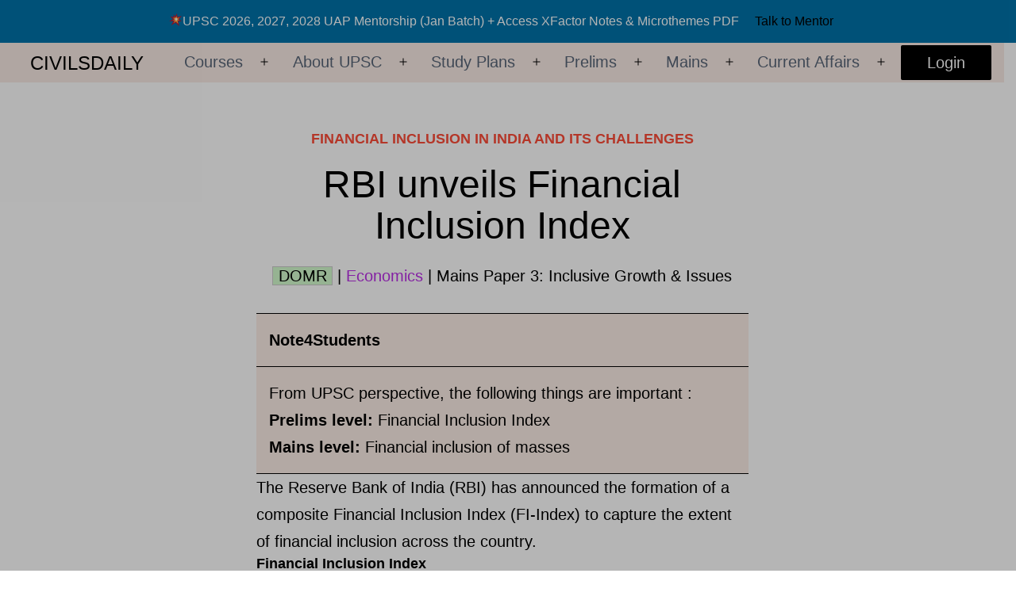

--- FILE ---
content_type: text/html; charset=utf-8
request_url: https://accounts.google.com/o/oauth2/postmessageRelay?parent=https%3A%2F%2Fwww.civilsdaily.com&jsh=m%3B%2F_%2Fscs%2Fabc-static%2F_%2Fjs%2Fk%3Dgapi.lb.en.2kN9-TZiXrM.O%2Fd%3D1%2Frs%3DAHpOoo_B4hu0FeWRuWHfxnZ3V0WubwN7Qw%2Fm%3D__features__
body_size: 164
content:
<!DOCTYPE html><html><head><title></title><meta http-equiv="content-type" content="text/html; charset=utf-8"><meta http-equiv="X-UA-Compatible" content="IE=edge"><meta name="viewport" content="width=device-width, initial-scale=1, minimum-scale=1, maximum-scale=1, user-scalable=0"><script src='https://ssl.gstatic.com/accounts/o/2580342461-postmessagerelay.js' nonce="F62qtNUHVq0ZL8o69995cQ"></script></head><body><script type="text/javascript" src="https://apis.google.com/js/rpc:shindig_random.js?onload=init" nonce="F62qtNUHVq0ZL8o69995cQ"></script></body></html>